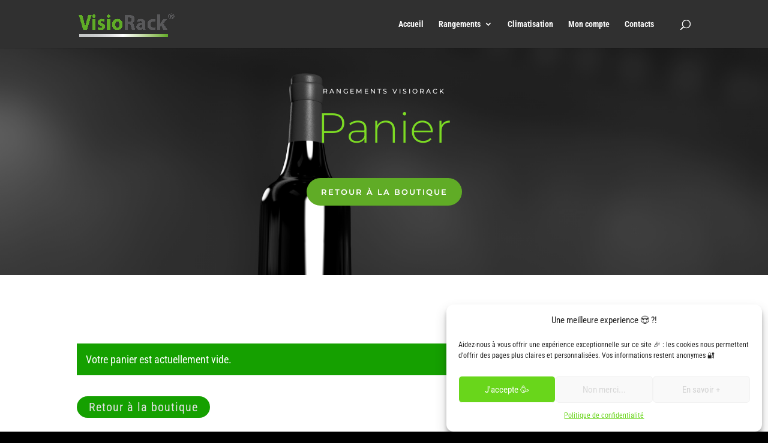

--- FILE ---
content_type: text/css
request_url: https://visiorack.fr/wp-content/et-cache/22/et-core-unified-deferred-22.min.css?ver=1738764373
body_size: 311
content:
.et_pb_section_3.et_pb_section{padding-bottom:12px;background-color:#34ef7f!important}.et_pb_divider_0{margin-bottom:0px!important;max-width:70px}.et_pb_divider_0:before{border-top-color:#60ac26}.et_pb_text_3 h2{font-family:'Montserrat',Helvetica,Arial,Lucida,sans-serif;font-weight:300;font-size:42px;line-height:1.5em}.et_pb_text_3 h4{font-family:'Montserrat',Helvetica,Arial,Lucida,sans-serif;font-weight:500;text-transform:uppercase;font-size:11px;color:#ef6f49!important;letter-spacing:3px}.et_pb_text_3{max-width:700px}.et_pb_shop_0{margin-top:63px!important}.et_pb_shop_0 ul.products li.product .onsale{padding-top:6px!important;padding-right:18px!important;padding-bottom:6px!important;padding-left:18px!important;margin-top:0px!important;margin-right:0px!important;margin-bottom:0px!important;margin-left:0px!important}.et_pb_shop_0 ul.products li.product .star-rating{width:calc(5.4em + (0px * 4))}@media only screen and (max-width:980px){.et_pb_text_3 h2{font-size:32px}}@media only screen and (max-width:767px){.et_pb_text_3 h2{font-size:24px}}